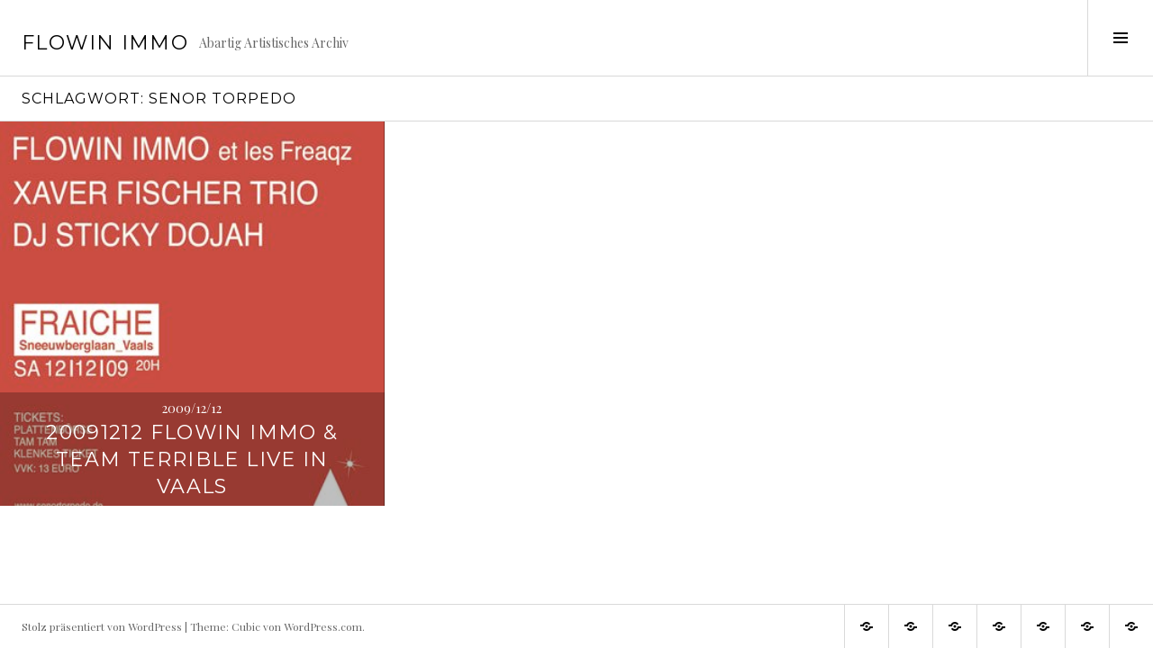

--- FILE ---
content_type: text/html; charset=UTF-8
request_url: http://blog.flowinimmo.de/tag/senor-torpedo/
body_size: 11913
content:
<!DOCTYPE html>
<html lang="de">
<head>
<meta charset="UTF-8">
<meta name="viewport" content="width=device-width, initial-scale=1">
<link rel="profile" href="http://gmpg.org/xfn/11">
<link rel="pingback" href="http://blog.flowinimmo.de/xmlrpc.php">

<title>senor torpedo &#8211; Flowin IMMO</title>
<meta name='robots' content='max-image-preview:large' />
<!-- Jetpack Site Verification Tags -->
<meta name="google-site-verification" content="77gSWjDQJv9DKYPw6NgiObWgz2sIzYuMCXE01gcgV3w" />
<link rel='dns-prefetch' href='//s0.wp.com' />
<link rel='dns-prefetch' href='//secure.gravatar.com' />
<link rel='dns-prefetch' href='//fonts.googleapis.com' />
<link rel="alternate" type="application/rss+xml" title="Flowin IMMO &raquo; Feed" href="http://blog.flowinimmo.de/feed/" />
<link rel="alternate" type="application/rss+xml" title="Flowin IMMO &raquo; Kommentar-Feed" href="http://blog.flowinimmo.de/comments/feed/" />
<link rel="alternate" type="application/rss+xml" title="Flowin IMMO &raquo; senor torpedo Schlagwort-Feed" href="http://blog.flowinimmo.de/tag/senor-torpedo/feed/" />
<script type="text/javascript">
window._wpemojiSettings = {"baseUrl":"https:\/\/s.w.org\/images\/core\/emoji\/14.0.0\/72x72\/","ext":".png","svgUrl":"https:\/\/s.w.org\/images\/core\/emoji\/14.0.0\/svg\/","svgExt":".svg","source":{"concatemoji":"http:\/\/blog.flowinimmo.de\/wp-includes\/js\/wp-emoji-release.min.js?ver=6.2.8"}};
/*! This file is auto-generated */
!function(e,a,t){var n,r,o,i=a.createElement("canvas"),p=i.getContext&&i.getContext("2d");function s(e,t){p.clearRect(0,0,i.width,i.height),p.fillText(e,0,0);e=i.toDataURL();return p.clearRect(0,0,i.width,i.height),p.fillText(t,0,0),e===i.toDataURL()}function c(e){var t=a.createElement("script");t.src=e,t.defer=t.type="text/javascript",a.getElementsByTagName("head")[0].appendChild(t)}for(o=Array("flag","emoji"),t.supports={everything:!0,everythingExceptFlag:!0},r=0;r<o.length;r++)t.supports[o[r]]=function(e){if(p&&p.fillText)switch(p.textBaseline="top",p.font="600 32px Arial",e){case"flag":return s("\ud83c\udff3\ufe0f\u200d\u26a7\ufe0f","\ud83c\udff3\ufe0f\u200b\u26a7\ufe0f")?!1:!s("\ud83c\uddfa\ud83c\uddf3","\ud83c\uddfa\u200b\ud83c\uddf3")&&!s("\ud83c\udff4\udb40\udc67\udb40\udc62\udb40\udc65\udb40\udc6e\udb40\udc67\udb40\udc7f","\ud83c\udff4\u200b\udb40\udc67\u200b\udb40\udc62\u200b\udb40\udc65\u200b\udb40\udc6e\u200b\udb40\udc67\u200b\udb40\udc7f");case"emoji":return!s("\ud83e\udef1\ud83c\udffb\u200d\ud83e\udef2\ud83c\udfff","\ud83e\udef1\ud83c\udffb\u200b\ud83e\udef2\ud83c\udfff")}return!1}(o[r]),t.supports.everything=t.supports.everything&&t.supports[o[r]],"flag"!==o[r]&&(t.supports.everythingExceptFlag=t.supports.everythingExceptFlag&&t.supports[o[r]]);t.supports.everythingExceptFlag=t.supports.everythingExceptFlag&&!t.supports.flag,t.DOMReady=!1,t.readyCallback=function(){t.DOMReady=!0},t.supports.everything||(n=function(){t.readyCallback()},a.addEventListener?(a.addEventListener("DOMContentLoaded",n,!1),e.addEventListener("load",n,!1)):(e.attachEvent("onload",n),a.attachEvent("onreadystatechange",function(){"complete"===a.readyState&&t.readyCallback()})),(e=t.source||{}).concatemoji?c(e.concatemoji):e.wpemoji&&e.twemoji&&(c(e.twemoji),c(e.wpemoji)))}(window,document,window._wpemojiSettings);
</script>
<style type="text/css">
img.wp-smiley,
img.emoji {
	display: inline !important;
	border: none !important;
	box-shadow: none !important;
	height: 1em !important;
	width: 1em !important;
	margin: 0 0.07em !important;
	vertical-align: -0.1em !important;
	background: none !important;
	padding: 0 !important;
}
</style>
	<link rel='stylesheet' id='wp-block-library-css' href='http://blog.flowinimmo.de/wp-includes/css/dist/block-library/style.min.css?ver=6.2.8' type='text/css' media='all' />
<link rel='stylesheet' id='classic-theme-styles-css' href='http://blog.flowinimmo.de/wp-includes/css/classic-themes.min.css?ver=6.2.8' type='text/css' media='all' />
<style id='global-styles-inline-css' type='text/css'>
body{--wp--preset--color--black: #000000;--wp--preset--color--cyan-bluish-gray: #abb8c3;--wp--preset--color--white: #ffffff;--wp--preset--color--pale-pink: #f78da7;--wp--preset--color--vivid-red: #cf2e2e;--wp--preset--color--luminous-vivid-orange: #ff6900;--wp--preset--color--luminous-vivid-amber: #fcb900;--wp--preset--color--light-green-cyan: #7bdcb5;--wp--preset--color--vivid-green-cyan: #00d084;--wp--preset--color--pale-cyan-blue: #8ed1fc;--wp--preset--color--vivid-cyan-blue: #0693e3;--wp--preset--color--vivid-purple: #9b51e0;--wp--preset--gradient--vivid-cyan-blue-to-vivid-purple: linear-gradient(135deg,rgba(6,147,227,1) 0%,rgb(155,81,224) 100%);--wp--preset--gradient--light-green-cyan-to-vivid-green-cyan: linear-gradient(135deg,rgb(122,220,180) 0%,rgb(0,208,130) 100%);--wp--preset--gradient--luminous-vivid-amber-to-luminous-vivid-orange: linear-gradient(135deg,rgba(252,185,0,1) 0%,rgba(255,105,0,1) 100%);--wp--preset--gradient--luminous-vivid-orange-to-vivid-red: linear-gradient(135deg,rgba(255,105,0,1) 0%,rgb(207,46,46) 100%);--wp--preset--gradient--very-light-gray-to-cyan-bluish-gray: linear-gradient(135deg,rgb(238,238,238) 0%,rgb(169,184,195) 100%);--wp--preset--gradient--cool-to-warm-spectrum: linear-gradient(135deg,rgb(74,234,220) 0%,rgb(151,120,209) 20%,rgb(207,42,186) 40%,rgb(238,44,130) 60%,rgb(251,105,98) 80%,rgb(254,248,76) 100%);--wp--preset--gradient--blush-light-purple: linear-gradient(135deg,rgb(255,206,236) 0%,rgb(152,150,240) 100%);--wp--preset--gradient--blush-bordeaux: linear-gradient(135deg,rgb(254,205,165) 0%,rgb(254,45,45) 50%,rgb(107,0,62) 100%);--wp--preset--gradient--luminous-dusk: linear-gradient(135deg,rgb(255,203,112) 0%,rgb(199,81,192) 50%,rgb(65,88,208) 100%);--wp--preset--gradient--pale-ocean: linear-gradient(135deg,rgb(255,245,203) 0%,rgb(182,227,212) 50%,rgb(51,167,181) 100%);--wp--preset--gradient--electric-grass: linear-gradient(135deg,rgb(202,248,128) 0%,rgb(113,206,126) 100%);--wp--preset--gradient--midnight: linear-gradient(135deg,rgb(2,3,129) 0%,rgb(40,116,252) 100%);--wp--preset--duotone--dark-grayscale: url('#wp-duotone-dark-grayscale');--wp--preset--duotone--grayscale: url('#wp-duotone-grayscale');--wp--preset--duotone--purple-yellow: url('#wp-duotone-purple-yellow');--wp--preset--duotone--blue-red: url('#wp-duotone-blue-red');--wp--preset--duotone--midnight: url('#wp-duotone-midnight');--wp--preset--duotone--magenta-yellow: url('#wp-duotone-magenta-yellow');--wp--preset--duotone--purple-green: url('#wp-duotone-purple-green');--wp--preset--duotone--blue-orange: url('#wp-duotone-blue-orange');--wp--preset--font-size--small: 13px;--wp--preset--font-size--medium: 20px;--wp--preset--font-size--large: 36px;--wp--preset--font-size--x-large: 42px;--wp--preset--spacing--20: 0.44rem;--wp--preset--spacing--30: 0.67rem;--wp--preset--spacing--40: 1rem;--wp--preset--spacing--50: 1.5rem;--wp--preset--spacing--60: 2.25rem;--wp--preset--spacing--70: 3.38rem;--wp--preset--spacing--80: 5.06rem;--wp--preset--shadow--natural: 6px 6px 9px rgba(0, 0, 0, 0.2);--wp--preset--shadow--deep: 12px 12px 50px rgba(0, 0, 0, 0.4);--wp--preset--shadow--sharp: 6px 6px 0px rgba(0, 0, 0, 0.2);--wp--preset--shadow--outlined: 6px 6px 0px -3px rgba(255, 255, 255, 1), 6px 6px rgba(0, 0, 0, 1);--wp--preset--shadow--crisp: 6px 6px 0px rgba(0, 0, 0, 1);}:where(.is-layout-flex){gap: 0.5em;}body .is-layout-flow > .alignleft{float: left;margin-inline-start: 0;margin-inline-end: 2em;}body .is-layout-flow > .alignright{float: right;margin-inline-start: 2em;margin-inline-end: 0;}body .is-layout-flow > .aligncenter{margin-left: auto !important;margin-right: auto !important;}body .is-layout-constrained > .alignleft{float: left;margin-inline-start: 0;margin-inline-end: 2em;}body .is-layout-constrained > .alignright{float: right;margin-inline-start: 2em;margin-inline-end: 0;}body .is-layout-constrained > .aligncenter{margin-left: auto !important;margin-right: auto !important;}body .is-layout-constrained > :where(:not(.alignleft):not(.alignright):not(.alignfull)){max-width: var(--wp--style--global--content-size);margin-left: auto !important;margin-right: auto !important;}body .is-layout-constrained > .alignwide{max-width: var(--wp--style--global--wide-size);}body .is-layout-flex{display: flex;}body .is-layout-flex{flex-wrap: wrap;align-items: center;}body .is-layout-flex > *{margin: 0;}:where(.wp-block-columns.is-layout-flex){gap: 2em;}.has-black-color{color: var(--wp--preset--color--black) !important;}.has-cyan-bluish-gray-color{color: var(--wp--preset--color--cyan-bluish-gray) !important;}.has-white-color{color: var(--wp--preset--color--white) !important;}.has-pale-pink-color{color: var(--wp--preset--color--pale-pink) !important;}.has-vivid-red-color{color: var(--wp--preset--color--vivid-red) !important;}.has-luminous-vivid-orange-color{color: var(--wp--preset--color--luminous-vivid-orange) !important;}.has-luminous-vivid-amber-color{color: var(--wp--preset--color--luminous-vivid-amber) !important;}.has-light-green-cyan-color{color: var(--wp--preset--color--light-green-cyan) !important;}.has-vivid-green-cyan-color{color: var(--wp--preset--color--vivid-green-cyan) !important;}.has-pale-cyan-blue-color{color: var(--wp--preset--color--pale-cyan-blue) !important;}.has-vivid-cyan-blue-color{color: var(--wp--preset--color--vivid-cyan-blue) !important;}.has-vivid-purple-color{color: var(--wp--preset--color--vivid-purple) !important;}.has-black-background-color{background-color: var(--wp--preset--color--black) !important;}.has-cyan-bluish-gray-background-color{background-color: var(--wp--preset--color--cyan-bluish-gray) !important;}.has-white-background-color{background-color: var(--wp--preset--color--white) !important;}.has-pale-pink-background-color{background-color: var(--wp--preset--color--pale-pink) !important;}.has-vivid-red-background-color{background-color: var(--wp--preset--color--vivid-red) !important;}.has-luminous-vivid-orange-background-color{background-color: var(--wp--preset--color--luminous-vivid-orange) !important;}.has-luminous-vivid-amber-background-color{background-color: var(--wp--preset--color--luminous-vivid-amber) !important;}.has-light-green-cyan-background-color{background-color: var(--wp--preset--color--light-green-cyan) !important;}.has-vivid-green-cyan-background-color{background-color: var(--wp--preset--color--vivid-green-cyan) !important;}.has-pale-cyan-blue-background-color{background-color: var(--wp--preset--color--pale-cyan-blue) !important;}.has-vivid-cyan-blue-background-color{background-color: var(--wp--preset--color--vivid-cyan-blue) !important;}.has-vivid-purple-background-color{background-color: var(--wp--preset--color--vivid-purple) !important;}.has-black-border-color{border-color: var(--wp--preset--color--black) !important;}.has-cyan-bluish-gray-border-color{border-color: var(--wp--preset--color--cyan-bluish-gray) !important;}.has-white-border-color{border-color: var(--wp--preset--color--white) !important;}.has-pale-pink-border-color{border-color: var(--wp--preset--color--pale-pink) !important;}.has-vivid-red-border-color{border-color: var(--wp--preset--color--vivid-red) !important;}.has-luminous-vivid-orange-border-color{border-color: var(--wp--preset--color--luminous-vivid-orange) !important;}.has-luminous-vivid-amber-border-color{border-color: var(--wp--preset--color--luminous-vivid-amber) !important;}.has-light-green-cyan-border-color{border-color: var(--wp--preset--color--light-green-cyan) !important;}.has-vivid-green-cyan-border-color{border-color: var(--wp--preset--color--vivid-green-cyan) !important;}.has-pale-cyan-blue-border-color{border-color: var(--wp--preset--color--pale-cyan-blue) !important;}.has-vivid-cyan-blue-border-color{border-color: var(--wp--preset--color--vivid-cyan-blue) !important;}.has-vivid-purple-border-color{border-color: var(--wp--preset--color--vivid-purple) !important;}.has-vivid-cyan-blue-to-vivid-purple-gradient-background{background: var(--wp--preset--gradient--vivid-cyan-blue-to-vivid-purple) !important;}.has-light-green-cyan-to-vivid-green-cyan-gradient-background{background: var(--wp--preset--gradient--light-green-cyan-to-vivid-green-cyan) !important;}.has-luminous-vivid-amber-to-luminous-vivid-orange-gradient-background{background: var(--wp--preset--gradient--luminous-vivid-amber-to-luminous-vivid-orange) !important;}.has-luminous-vivid-orange-to-vivid-red-gradient-background{background: var(--wp--preset--gradient--luminous-vivid-orange-to-vivid-red) !important;}.has-very-light-gray-to-cyan-bluish-gray-gradient-background{background: var(--wp--preset--gradient--very-light-gray-to-cyan-bluish-gray) !important;}.has-cool-to-warm-spectrum-gradient-background{background: var(--wp--preset--gradient--cool-to-warm-spectrum) !important;}.has-blush-light-purple-gradient-background{background: var(--wp--preset--gradient--blush-light-purple) !important;}.has-blush-bordeaux-gradient-background{background: var(--wp--preset--gradient--blush-bordeaux) !important;}.has-luminous-dusk-gradient-background{background: var(--wp--preset--gradient--luminous-dusk) !important;}.has-pale-ocean-gradient-background{background: var(--wp--preset--gradient--pale-ocean) !important;}.has-electric-grass-gradient-background{background: var(--wp--preset--gradient--electric-grass) !important;}.has-midnight-gradient-background{background: var(--wp--preset--gradient--midnight) !important;}.has-small-font-size{font-size: var(--wp--preset--font-size--small) !important;}.has-medium-font-size{font-size: var(--wp--preset--font-size--medium) !important;}.has-large-font-size{font-size: var(--wp--preset--font-size--large) !important;}.has-x-large-font-size{font-size: var(--wp--preset--font-size--x-large) !important;}
.wp-block-navigation a:where(:not(.wp-element-button)){color: inherit;}
:where(.wp-block-columns.is-layout-flex){gap: 2em;}
.wp-block-pullquote{font-size: 1.5em;line-height: 1.6;}
</style>
<link rel='stylesheet' id='genericons-css' href='http://blog.flowinimmo.de/wp-content/plugins/jetpack/_inc/genericons/genericons/genericons.css?ver=3.1' type='text/css' media='all' />
<link rel='stylesheet' id='boardwalk-source-code-pro-css' href='https://fonts.googleapis.com/css?family=Source+Code+Pro%3A400%2C700&#038;subset=latin%2Clatin-ext&#038;ver=6.2.8' type='text/css' media='all' />
<!-- Inline jetpack_facebook_likebox -->
<style id='jetpack_facebook_likebox-inline-css' type='text/css'>
.widget_facebook_likebox {
	overflow: hidden;
}

</style>
<link rel='stylesheet' id='cubic-montserrat-css' href='https://fonts.googleapis.com/css?family=Montserrat%3A400%2C700' type='text/css' media='all' />
<link rel='stylesheet' id='cubic-playfair-display-css' href='https://fonts.googleapis.com/css?family=Playfair+Display%3A400%2C700%2C400italic%2C700italic&#038;subset=latin%2Clatin-ext' type='text/css' media='all' />
<link rel='stylesheet' id='cubic-parent-style-css' href='http://blog.flowinimmo.de/wp-content/themes/boardwalk/style.css?ver=6.2.8' type='text/css' media='all' />
<link rel='stylesheet' id='cubic-style-css' href='http://blog.flowinimmo.de/wp-content/themes/cubic/style.css?ver=6.2.8' type='text/css' media='all' />
<link rel='stylesheet' id='social-logos-css' href='http://blog.flowinimmo.de/wp-content/plugins/jetpack/_inc/social-logos/social-logos.min.css?ver=1' type='text/css' media='all' />
<link rel='stylesheet' id='jetpack_css-css' href='http://blog.flowinimmo.de/wp-content/plugins/jetpack/css/jetpack.css?ver=7.1.5' type='text/css' media='all' />
<script type='text/javascript' src='http://blog.flowinimmo.de/wp-includes/js/jquery/jquery.min.js?ver=3.6.4' id='jquery-core-js'></script>
<script type='text/javascript' src='http://blog.flowinimmo.de/wp-includes/js/jquery/jquery-migrate.min.js?ver=3.4.0' id='jquery-migrate-js'></script>
<link rel="https://api.w.org/" href="http://blog.flowinimmo.de/wp-json/" /><link rel="alternate" type="application/json" href="http://blog.flowinimmo.de/wp-json/wp/v2/tags/229" /><link rel="EditURI" type="application/rsd+xml" title="RSD" href="http://blog.flowinimmo.de/xmlrpc.php?rsd" />
<link rel="wlwmanifest" type="application/wlwmanifest+xml" href="http://blog.flowinimmo.de/wp-includes/wlwmanifest.xml" />
<meta name="generator" content="WordPress 6.2.8" />

<link rel='dns-prefetch' href='//jetpack.wordpress.com'/>
<link rel='dns-prefetch' href='//s0.wp.com'/>
<link rel='dns-prefetch' href='//s1.wp.com'/>
<link rel='dns-prefetch' href='//s2.wp.com'/>
<link rel='dns-prefetch' href='//public-api.wordpress.com'/>
<link rel='dns-prefetch' href='//0.gravatar.com'/>
<link rel='dns-prefetch' href='//1.gravatar.com'/>
<link rel='dns-prefetch' href='//2.gravatar.com'/>
<link rel='dns-prefetch' href='//widgets.wp.com'/>
<!-- All in one Favicon 4.7 --><link rel="shortcut icon" href="http://blog.flowinimmo.de/wp-content/uploads/2015/04/favicon.ico" />
<link rel="icon" href="http://blog.flowinimmo.de/wp-content/uploads/2015/04/immologo_big.png" type="image/png"/>
</head>

<body class="archive tag tag-senor-torpedo tag-229 wp-custom-logo has-sidebar has-site-logo">
<div id="page" class="hfeed site">
	<a class="skip-link screen-reader-text" href="#content">Springe zum Inhalt</a>

	<header id="masthead" class="site-header" role="banner">
		<div class="site-branding">
			<a href="http://blog.flowinimmo.de/" class="site-logo-link" rel="home" itemprop="url"></a>			<div class="clear">
				<h1 class="site-title"><a href="http://blog.flowinimmo.de/" rel="home">Flowin IMMO</a></h1>
				<h2 class="site-description">Abartig Artistisches Archiv</h2>
			</div>
		</div><!-- .site-branding -->
					<button class="sidebar-toggle" aria-expanded="false" ><span class="screen-reader-text">Seitenleiste umschalten</span></button>
			</header><!-- #masthead -->

	<div id="content" class="site-content">

	<section id="primary" class="content-area">
		<main id="main" class="site-main" role="main">

		
			<header class="page-header">
				<h1 class="page-title">Schlagwort: <span>senor torpedo</span></h1>			</header><!-- .page-header -->

						
				
<article id="post-828" class="post-828 post type-post status-publish format-standard has-post-thumbnail hentry category-live category-video tag-10 tag-aachen tag-club tag-freestyle tag-gig tag-live-2 tag-senor-torpedo tag-team-terrible tag-vienna">
			<div class="entry-thumbnail">
			<img width="358" height="502" src="http://blog.flowinimmo.de/wp-content/uploads/2009/12/20091212-FlyerFraicheFinalDINA6web.jpg" class="attachment-boardwalk-featured-image size-boardwalk-featured-image wp-post-image" alt="" decoding="async" loading="lazy" srcset="http://blog.flowinimmo.de/wp-content/uploads/2009/12/20091212-FlyerFraicheFinalDINA6web.jpg 358w, http://blog.flowinimmo.de/wp-content/uploads/2009/12/20091212-FlyerFraicheFinalDINA6web-213x300.jpg 213w" sizes="(max-width: 358px) 100vw, 358px" />		</div><!-- .entry-thumbnail -->
	
	<header class="entry-header">
					<div class="entry-meta">
				<span class="posted-on"><a href="http://blog.flowinimmo.de/20091212-flowin-immo-team-terrible-live-in-vaals/" rel="bookmark"><time class="entry-date published" datetime="2009-12-12T20:05:48+02:00">2009/12/12</time><time class="updated" datetime="2011-06-19T11:35:27+02:00">2011/06/19</time></a></span>			</div><!-- .entry-meta -->
				<h1 class="entry-title"><a href="http://blog.flowinimmo.de/20091212-flowin-immo-team-terrible-live-in-vaals/" rel="bookmark">20091212 Flowin IMMO &#038; Team Terrible live in Vaals</a></h1>	</header><!-- .entry-header -->

	<a href="http://blog.flowinimmo.de/20091212-flowin-immo-team-terrible-live-in-vaals/" class="entry-link"><span class="screen-reader-text">Weiterlesen <span class="meta-nav">&rarr;</span></span></a>
</article><!-- #post-## -->

			
			
		
		</main><!-- #main -->
	</section><!-- #primary -->


<div id="sidebar" class="sidebar" aria-hidden="true">
	<div class="sidebar-content">
					<nav id="site-navigation" class="main-navigation" role="navigation">
				<h1 class="menu-title">Menü</h1>
				<div class="menu-primary"><ul id="menu-was-darf-es-sein" class="clear"><li id="menu-item-4519" class="menu-item menu-item-type-custom menu-item-object-custom menu-item-4519"><a target="_blank" rel="noopener" href="http://shop.flowinimmo.de">SHOP</a></li>
<li id="menu-item-4518" class="menu-item menu-item-type-custom menu-item-object-custom menu-item-home menu-item-4518"><a href="http://blog.flowinimmo.de/">Blog</a></li>
<li id="menu-item-4491" class="menu-item menu-item-type-post_type menu-item-object-page menu-item-4491"><a href="http://blog.flowinimmo.de/booking/">Flowin IMMO buchen!</a></li>
<li id="menu-item-1143" class="menu-item menu-item-type-post_type menu-item-object-page menu-item-1143"><a href="http://blog.flowinimmo.de/?page_id=1140">Live Shows</a></li>
<li id="menu-item-723" class="menu-item menu-item-type-post_type menu-item-object-page menu-item-723"><a href="http://blog.flowinimmo.de/sample-page/">Produktive Partner<span class="menu-item-description">Auf meinen akustischen Reisen bin ich immer mal gleichgesinnten aus anderen Metiers begegnet. Somit trage ich gerne Brillen von Funk Optik Und meine liebsten Beinkleider schneidern die beiden Menschen von Geppebba Wenn ich meine Musik aufnehme, bearbeite und mische, dann benutze ich am liebsten Cubase von Steinberg</span></a></li>
<li id="menu-item-749" class="menu-item menu-item-type-post_type menu-item-object-page menu-item-749"><a href="http://blog.flowinimmo.de/links/">Links</a></li>
<li id="menu-item-1136" class="menu-item menu-item-type-post_type menu-item-object-page menu-item-1136"><a href="http://blog.flowinimmo.de/about/">Impressum<span class="menu-item-description">Nach diversen Versuchen und unterschiedlichen Generationen meiner Web-Präsenz entwickelt sich hier nun endlich ein umfangreiches Archiv meiner musikalischen Aktivitäten. Viel Spass beim Stöbern , die Verkaufs-Links sind zur Benutzung freigegeben! Und es darf sogar geFLATTRt werden! Nutzt die Social Media Buttons um die frohe Kunde zu verbreiten, Eure Freunde werden es Euch danken! Flowin IMMO | Wirb ebenfalls für deine Seite  </span></a></li>
</ul></div>			</nav><!-- #site-navigation -->
		
				<div id="secondary" class="widget-area" role="complementary">
			<aside id="search-4" class="widget widget_search"><form role="search" method="get" class="search-form" action="http://blog.flowinimmo.de/">
				<label>
					<span class="screen-reader-text">Suche nach:</span>
					<input type="search" class="search-field" placeholder="Suchen …" value="" name="s" />
				</label>
				<input type="submit" class="search-submit" value="Suchen" />
			</form></aside><aside id="linkcat-2" class="widget widget_links"><h1 class="widget-title">Blogroll</h1>
	<ul class='xoxo blogroll'>
<li><a href="http://blog.flowinimmo.de/booking/" title="Hier direkt Flowin IMMO buchen: Solo, mit DJ oder mit kompletter Band">Flowin IMMO buchen!</a></li>
<li><a href="http://shop.flowinimmo.de/" rel="noopener" title="Flowin IMMO CDs, Vinyl, Textilien direkt beim Künstler bestellen!" target="_blank">Flowin IMMO Shop</a></li>

	</ul>
</aside>
<aside id="tag_cloud-5" class="widget widget_tag_cloud"><h1 class="widget-title">!!! Content !!!</h1><div class="tagcloud"><a href="http://blog.flowinimmo.de/tag/1996/" class="tag-cloud-link tag-link-187 tag-link-position-1" style="font-size: 9.1052631578947pt;" aria-label="1996 (15 Einträge)">1996</a>
<a href="http://blog.flowinimmo.de/tag/2000/" class="tag-cloud-link tag-link-167 tag-link-position-2" style="font-size: 13.649122807018pt;" aria-label="2000 (36 Einträge)">2000</a>
<a href="http://blog.flowinimmo.de/tag/2001/" class="tag-cloud-link tag-link-73 tag-link-position-3" style="font-size: 13.280701754386pt;" aria-label="2001 (34 Einträge)">2001</a>
<a href="http://blog.flowinimmo.de/tag/2002/" class="tag-cloud-link tag-link-101 tag-link-position-4" style="font-size: 12.298245614035pt;" aria-label="2002 (28 Einträge)">2002</a>
<a href="http://blog.flowinimmo.de/tag/2003/" class="tag-cloud-link tag-link-75 tag-link-position-5" style="font-size: 11.561403508772pt;" aria-label="2003 (24 Einträge)">2003</a>
<a href="http://blog.flowinimmo.de/tag/2005/" class="tag-cloud-link tag-link-44 tag-link-position-6" style="font-size: 15.122807017544pt;" aria-label="2005 (48 Einträge)">2005</a>
<a href="http://blog.flowinimmo.de/tag/2006/" class="tag-cloud-link tag-link-37 tag-link-position-7" style="font-size: 11.070175438596pt;" aria-label="2006 (22 Einträge)">2006</a>
<a href="http://blog.flowinimmo.de/tag/2007/" class="tag-cloud-link tag-link-33 tag-link-position-8" style="font-size: 16.842105263158pt;" aria-label="2007 (66 Einträge)">2007</a>
<a href="http://blog.flowinimmo.de/tag/2008/" class="tag-cloud-link tag-link-27 tag-link-position-9" style="font-size: 15.122807017544pt;" aria-label="2008 (48 Einträge)">2008</a>
<a href="http://blog.flowinimmo.de/tag/2009/" class="tag-cloud-link tag-link-10 tag-link-position-10" style="font-size: 17.456140350877pt;" aria-label="2009 (75 Einträge)">2009</a>
<a href="http://blog.flowinimmo.de/tag/2010/" class="tag-cloud-link tag-link-8 tag-link-position-11" style="font-size: 8pt;" aria-label="2010 (12 Einträge)">2010</a>
<a href="http://blog.flowinimmo.de/tag/2011/" class="tag-cloud-link tag-link-82 tag-link-position-12" style="font-size: 10.333333333333pt;" aria-label="2011 (19 Einträge)">2011</a>
<a href="http://blog.flowinimmo.de/tag/2013/" class="tag-cloud-link tag-link-497 tag-link-position-13" style="font-size: 9.4736842105263pt;" aria-label="2013 (16 Einträge)">2013</a>
<a href="http://blog.flowinimmo.de/tag/2014/" class="tag-cloud-link tag-link-511 tag-link-position-14" style="font-size: 13.649122807018pt;" aria-label="2014 (36 Einträge)">2014</a>
<a href="http://blog.flowinimmo.de/tag/2015/" class="tag-cloud-link tag-link-573 tag-link-position-15" style="font-size: 13.526315789474pt;" aria-label="2015 (35 Einträge)">2015</a>
<a href="http://blog.flowinimmo.de/tag/2016/" class="tag-cloud-link tag-link-647 tag-link-position-16" style="font-size: 15.491228070175pt;" aria-label="2016 (52 Einträge)">2016</a>
<a href="http://blog.flowinimmo.de/tag/berlin/" class="tag-cloud-link tag-link-13 tag-link-position-17" style="font-size: 20.035087719298pt;" aria-label="berlin (122 Einträge)">berlin</a>
<a href="http://blog.flowinimmo.de/tag/bremen/" class="tag-cloud-link tag-link-102 tag-link-position-18" style="font-size: 19.543859649123pt;" aria-label="bremen (110 Einträge)">bremen</a>
<a href="http://blog.flowinimmo.de/tag/club/" class="tag-cloud-link tag-link-71 tag-link-position-19" style="font-size: 10.087719298246pt;" aria-label="club (18 Einträge)">club</a>
<a href="http://blog.flowinimmo.de/tag/f-a-b/" class="tag-cloud-link tag-link-182 tag-link-position-20" style="font-size: 11.561403508772pt;" aria-label="f.a.b. (24 Einträge)">f.a.b.</a>
<a href="http://blog.flowinimmo.de/tag/ferris-mc/" class="tag-cloud-link tag-link-194 tag-link-position-21" style="font-size: 8.4912280701754pt;" aria-label="ferris mc (13 Einträge)">ferris mc</a>
<a href="http://blog.flowinimmo.de/tag/festival/" class="tag-cloud-link tag-link-79 tag-link-position-22" style="font-size: 15.736842105263pt;" aria-label="festival (54 Einträge)">festival</a>
<a href="http://blog.flowinimmo.de/tag/freakcave/" class="tag-cloud-link tag-link-146 tag-link-position-23" style="font-size: 15.614035087719pt;" aria-label="freakcave (53 Einträge)">freakcave</a>
<a href="http://blog.flowinimmo.de/tag/freaqz/" class="tag-cloud-link tag-link-17 tag-link-position-24" style="font-size: 19.543859649123pt;" aria-label="freaqz (112 Einträge)">freaqz</a>
<a href="http://blog.flowinimmo.de/tag/freestyle/" class="tag-cloud-link tag-link-74 tag-link-position-25" style="font-size: 16.350877192982pt;" aria-label="freestyle (60 Einträge)">freestyle</a>
<a href="http://blog.flowinimmo.de/tag/gg/" class="tag-cloud-link tag-link-527 tag-link-position-26" style="font-size: 9.1052631578947pt;" aria-label="GG (15 Einträge)">GG</a>
<a href="http://blog.flowinimmo.de/tag/gig/" class="tag-cloud-link tag-link-92 tag-link-position-27" style="font-size: 13.771929824561pt;" aria-label="gig (37 Einträge)">gig</a>
<a href="http://blog.flowinimmo.de/tag/grenzenlose-freiheit/" class="tag-cloud-link tag-link-58 tag-link-position-28" style="font-size: 9.1052631578947pt;" aria-label="grenzenlose freiheit (15 Einträge)">grenzenlose freiheit</a>
<a href="http://blog.flowinimmo.de/tag/hamburg/" class="tag-cloud-link tag-link-25 tag-link-position-29" style="font-size: 13.526315789474pt;" aria-label="hamburg (35 Einträge)">hamburg</a>
<a href="http://blog.flowinimmo.de/tag/immoment/" class="tag-cloud-link tag-link-18 tag-link-position-30" style="font-size: 8.4912280701754pt;" aria-label="immoment (13 Einträge)">immoment</a>
<a href="http://blog.flowinimmo.de/tag/jena/" class="tag-cloud-link tag-link-12 tag-link-position-31" style="font-size: 9.1052631578947pt;" aria-label="jena (15 Einträge)">jena</a>
<a href="http://blog.flowinimmo.de/tag/koln/" class="tag-cloud-link tag-link-61 tag-link-position-32" style="font-size: 10.824561403509pt;" aria-label="köln (21 Einträge)">köln</a>
<a href="http://blog.flowinimmo.de/tag/live-2/" class="tag-cloud-link tag-link-70 tag-link-position-33" style="font-size: 22pt;" aria-label="live (177 Einträge)">live</a>
<a href="http://blog.flowinimmo.de/tag/looper/" class="tag-cloud-link tag-link-633 tag-link-position-34" style="font-size: 9.8421052631579pt;" aria-label="looper (17 Einträge)">looper</a>
<a href="http://blog.flowinimmo.de/tag/lyrics/" class="tag-cloud-link tag-link-60 tag-link-position-35" style="font-size: 13.035087719298pt;" aria-label="lyrics (32 Einträge)">lyrics</a>
<a href="http://blog.flowinimmo.de/tag/munchen/" class="tag-cloud-link tag-link-48 tag-link-position-36" style="font-size: 9.4736842105263pt;" aria-label="münchen (16 Einträge)">münchen</a>
<a href="http://blog.flowinimmo.de/tag/open-air/" class="tag-cloud-link tag-link-78 tag-link-position-37" style="font-size: 14.877192982456pt;" aria-label="open air (46 Einträge)">open air</a>
<a href="http://blog.flowinimmo.de/tag/producer/" class="tag-cloud-link tag-link-32 tag-link-position-38" style="font-size: 14.140350877193pt;" aria-label="producer (40 Einträge)">producer</a>
<a href="http://blog.flowinimmo.de/tag/reggae/" class="tag-cloud-link tag-link-118 tag-link-position-39" style="font-size: 11.070175438596pt;" aria-label="reggae (22 Einträge)">reggae</a>
<a href="http://blog.flowinimmo.de/tag/remix/" class="tag-cloud-link tag-link-41 tag-link-position-40" style="font-size: 10.824561403509pt;" aria-label="remix (21 Einträge)">remix</a>
<a href="http://blog.flowinimmo.de/tag/sampler/" class="tag-cloud-link tag-link-29 tag-link-position-41" style="font-size: 11.684210526316pt;" aria-label="sampler (25 Einträge)">sampler</a>
<a href="http://blog.flowinimmo.de/tag/sooper/" class="tag-cloud-link tag-link-653 tag-link-position-42" style="font-size: 9.4736842105263pt;" aria-label="Sooper (16 Einträge)">Sooper</a>
<a href="http://blog.flowinimmo.de/tag/text-2/" class="tag-cloud-link tag-link-59 tag-link-position-43" style="font-size: 12.912280701754pt;" aria-label="text (31 Einträge)">text</a>
<a href="http://blog.flowinimmo.de/tag/tour/" class="tag-cloud-link tag-link-313 tag-link-position-44" style="font-size: 12.912280701754pt;" aria-label="tour (31 Einträge)">tour</a>
<a href="http://blog.flowinimmo.de/tag/woody/" class="tag-cloud-link tag-link-287 tag-link-position-45" style="font-size: 8.4912280701754pt;" aria-label="woody (13 Einträge)">woody</a></div>
</aside><aside id="twitter_timeline-3" class="widget widget_twitter_timeline"><h1 class="widget-title">Folge mir auf Twitter</h1><a class="twitter-timeline" data-height="400" data-theme="light" data-link-color="#f96e5b" data-border-color="#e8e8e8" data-lang="DE" data-partner="jetpack" data-widget-id="666937956997931008" href="https://twitter.com/666937956997931008">Meine Tweets</a></aside><aside id="facebook-likebox-3" class="widget widget_facebook_likebox"><h1 class="widget-title"><a href="https://www.facebook.com/flowinimmo">Facebook</a></h1>		<div id="fb-root"></div>
		<div class="fb-page" data-href="https://www.facebook.com/flowinimmo" data-width="340"  data-height="400" data-hide-cover="false" data-show-facepile="true" data-show-posts="true">
		<div class="fb-xfbml-parse-ignore"><blockquote cite="https://www.facebook.com/flowinimmo"><a href="https://www.facebook.com/flowinimmo">Facebook</a></blockquote></div>
		</div>
		</aside><aside id="archives-2" class="widget widget_archive"><h1 class="widget-title">Archiv</h1>
			<ul>
					<li><a href='http://blog.flowinimmo.de/2023/07/'>Juli 2023</a>&nbsp;(2)</li>
	<li><a href='http://blog.flowinimmo.de/2022/11/'>November 2022</a>&nbsp;(3)</li>
	<li><a href='http://blog.flowinimmo.de/2019/03/'>März 2019</a>&nbsp;(1)</li>
	<li><a href='http://blog.flowinimmo.de/2019/01/'>Januar 2019</a>&nbsp;(1)</li>
	<li><a href='http://blog.flowinimmo.de/2018/06/'>Juni 2018</a>&nbsp;(1)</li>
	<li><a href='http://blog.flowinimmo.de/2017/07/'>Juli 2017</a>&nbsp;(2)</li>
	<li><a href='http://blog.flowinimmo.de/2017/06/'>Juni 2017</a>&nbsp;(3)</li>
	<li><a href='http://blog.flowinimmo.de/2017/04/'>April 2017</a>&nbsp;(3)</li>
	<li><a href='http://blog.flowinimmo.de/2017/02/'>Februar 2017</a>&nbsp;(3)</li>
	<li><a href='http://blog.flowinimmo.de/2017/01/'>Januar 2017</a>&nbsp;(2)</li>
	<li><a href='http://blog.flowinimmo.de/2016/12/'>Dezember 2016</a>&nbsp;(20)</li>
	<li><a href='http://blog.flowinimmo.de/2016/11/'>November 2016</a>&nbsp;(4)</li>
	<li><a href='http://blog.flowinimmo.de/2016/10/'>Oktober 2016</a>&nbsp;(2)</li>
	<li><a href='http://blog.flowinimmo.de/2016/09/'>September 2016</a>&nbsp;(4)</li>
	<li><a href='http://blog.flowinimmo.de/2016/08/'>August 2016</a>&nbsp;(3)</li>
	<li><a href='http://blog.flowinimmo.de/2016/07/'>Juli 2016</a>&nbsp;(11)</li>
	<li><a href='http://blog.flowinimmo.de/2016/06/'>Juni 2016</a>&nbsp;(7)</li>
	<li><a href='http://blog.flowinimmo.de/2016/05/'>Mai 2016</a>&nbsp;(1)</li>
	<li><a href='http://blog.flowinimmo.de/2016/04/'>April 2016</a>&nbsp;(3)</li>
	<li><a href='http://blog.flowinimmo.de/2016/03/'>März 2016</a>&nbsp;(3)</li>
	<li><a href='http://blog.flowinimmo.de/2016/02/'>Februar 2016</a>&nbsp;(5)</li>
	<li><a href='http://blog.flowinimmo.de/2015/12/'>Dezember 2015</a>&nbsp;(1)</li>
	<li><a href='http://blog.flowinimmo.de/2015/11/'>November 2015</a>&nbsp;(1)</li>
	<li><a href='http://blog.flowinimmo.de/2015/09/'>September 2015</a>&nbsp;(1)</li>
	<li><a href='http://blog.flowinimmo.de/2015/08/'>August 2015</a>&nbsp;(10)</li>
	<li><a href='http://blog.flowinimmo.de/2015/07/'>Juli 2015</a>&nbsp;(14)</li>
	<li><a href='http://blog.flowinimmo.de/2015/06/'>Juni 2015</a>&nbsp;(14)</li>
	<li><a href='http://blog.flowinimmo.de/2015/05/'>Mai 2015</a>&nbsp;(10)</li>
	<li><a href='http://blog.flowinimmo.de/2015/04/'>April 2015</a>&nbsp;(1)</li>
	<li><a href='http://blog.flowinimmo.de/2014/12/'>Dezember 2014</a>&nbsp;(1)</li>
	<li><a href='http://blog.flowinimmo.de/2014/09/'>September 2014</a>&nbsp;(1)</li>
	<li><a href='http://blog.flowinimmo.de/2014/06/'>Juni 2014</a>&nbsp;(2)</li>
	<li><a href='http://blog.flowinimmo.de/2014/04/'>April 2014</a>&nbsp;(12)</li>
	<li><a href='http://blog.flowinimmo.de/2014/03/'>März 2014</a>&nbsp;(21)</li>
	<li><a href='http://blog.flowinimmo.de/2014/01/'>Januar 2014</a>&nbsp;(1)</li>
	<li><a href='http://blog.flowinimmo.de/2013/10/'>Oktober 2013</a>&nbsp;(1)</li>
	<li><a href='http://blog.flowinimmo.de/2013/09/'>September 2013</a>&nbsp;(6)</li>
	<li><a href='http://blog.flowinimmo.de/2013/08/'>August 2013</a>&nbsp;(9)</li>
	<li><a href='http://blog.flowinimmo.de/2013/06/'>Juni 2013</a>&nbsp;(1)</li>
	<li><a href='http://blog.flowinimmo.de/2013/04/'>April 2013</a>&nbsp;(5)</li>
	<li><a href='http://blog.flowinimmo.de/2012/10/'>Oktober 2012</a>&nbsp;(1)</li>
	<li><a href='http://blog.flowinimmo.de/2012/09/'>September 2012</a>&nbsp;(2)</li>
	<li><a href='http://blog.flowinimmo.de/2012/04/'>April 2012</a>&nbsp;(1)</li>
	<li><a href='http://blog.flowinimmo.de/2011/11/'>November 2011</a>&nbsp;(2)</li>
	<li><a href='http://blog.flowinimmo.de/2011/10/'>Oktober 2011</a>&nbsp;(1)</li>
	<li><a href='http://blog.flowinimmo.de/2011/09/'>September 2011</a>&nbsp;(1)</li>
	<li><a href='http://blog.flowinimmo.de/2011/08/'>August 2011</a>&nbsp;(2)</li>
	<li><a href='http://blog.flowinimmo.de/2011/07/'>Juli 2011</a>&nbsp;(9)</li>
	<li><a href='http://blog.flowinimmo.de/2011/06/'>Juni 2011</a>&nbsp;(4)</li>
	<li><a href='http://blog.flowinimmo.de/2011/05/'>Mai 2011</a>&nbsp;(4)</li>
	<li><a href='http://blog.flowinimmo.de/2011/04/'>April 2011</a>&nbsp;(2)</li>
	<li><a href='http://blog.flowinimmo.de/2011/03/'>März 2011</a>&nbsp;(2)</li>
	<li><a href='http://blog.flowinimmo.de/2010/10/'>Oktober 2010</a>&nbsp;(2)</li>
	<li><a href='http://blog.flowinimmo.de/2010/09/'>September 2010</a>&nbsp;(2)</li>
	<li><a href='http://blog.flowinimmo.de/2010/08/'>August 2010</a>&nbsp;(1)</li>
	<li><a href='http://blog.flowinimmo.de/2010/07/'>Juli 2010</a>&nbsp;(2)</li>
	<li><a href='http://blog.flowinimmo.de/2010/06/'>Juni 2010</a>&nbsp;(1)</li>
	<li><a href='http://blog.flowinimmo.de/2010/05/'>Mai 2010</a>&nbsp;(1)</li>
	<li><a href='http://blog.flowinimmo.de/2010/03/'>März 2010</a>&nbsp;(3)</li>
	<li><a href='http://blog.flowinimmo.de/2010/02/'>Februar 2010</a>&nbsp;(1)</li>
	<li><a href='http://blog.flowinimmo.de/2009/12/'>Dezember 2009</a>&nbsp;(4)</li>
	<li><a href='http://blog.flowinimmo.de/2009/11/'>November 2009</a>&nbsp;(2)</li>
	<li><a href='http://blog.flowinimmo.de/2009/10/'>Oktober 2009</a>&nbsp;(1)</li>
	<li><a href='http://blog.flowinimmo.de/2009/09/'>September 2009</a>&nbsp;(7)</li>
	<li><a href='http://blog.flowinimmo.de/2009/08/'>August 2009</a>&nbsp;(1)</li>
	<li><a href='http://blog.flowinimmo.de/2009/07/'>Juli 2009</a>&nbsp;(2)</li>
	<li><a href='http://blog.flowinimmo.de/2009/06/'>Juni 2009</a>&nbsp;(11)</li>
	<li><a href='http://blog.flowinimmo.de/2009/05/'>Mai 2009</a>&nbsp;(13)</li>
	<li><a href='http://blog.flowinimmo.de/2009/04/'>April 2009</a>&nbsp;(12)</li>
	<li><a href='http://blog.flowinimmo.de/2009/03/'>März 2009</a>&nbsp;(10)</li>
	<li><a href='http://blog.flowinimmo.de/2009/02/'>Februar 2009</a>&nbsp;(5)</li>
	<li><a href='http://blog.flowinimmo.de/2009/01/'>Januar 2009</a>&nbsp;(2)</li>
	<li><a href='http://blog.flowinimmo.de/2008/12/'>Dezember 2008</a>&nbsp;(1)</li>
	<li><a href='http://blog.flowinimmo.de/2008/09/'>September 2008</a>&nbsp;(1)</li>
	<li><a href='http://blog.flowinimmo.de/2008/08/'>August 2008</a>&nbsp;(6)</li>
	<li><a href='http://blog.flowinimmo.de/2008/07/'>Juli 2008</a>&nbsp;(5)</li>
	<li><a href='http://blog.flowinimmo.de/2008/06/'>Juni 2008</a>&nbsp;(9)</li>
	<li><a href='http://blog.flowinimmo.de/2008/05/'>Mai 2008</a>&nbsp;(22)</li>
	<li><a href='http://blog.flowinimmo.de/2008/04/'>April 2008</a>&nbsp;(1)</li>
	<li><a href='http://blog.flowinimmo.de/2008/02/'>Februar 2008</a>&nbsp;(1)</li>
	<li><a href='http://blog.flowinimmo.de/2008/01/'>Januar 2008</a>&nbsp;(2)</li>
	<li><a href='http://blog.flowinimmo.de/2007/12/'>Dezember 2007</a>&nbsp;(4)</li>
	<li><a href='http://blog.flowinimmo.de/2007/11/'>November 2007</a>&nbsp;(4)</li>
	<li><a href='http://blog.flowinimmo.de/2007/10/'>Oktober 2007</a>&nbsp;(7)</li>
	<li><a href='http://blog.flowinimmo.de/2007/09/'>September 2007</a>&nbsp;(6)</li>
	<li><a href='http://blog.flowinimmo.de/2007/08/'>August 2007</a>&nbsp;(11)</li>
	<li><a href='http://blog.flowinimmo.de/2007/07/'>Juli 2007</a>&nbsp;(8)</li>
	<li><a href='http://blog.flowinimmo.de/2007/06/'>Juni 2007</a>&nbsp;(6)</li>
	<li><a href='http://blog.flowinimmo.de/2007/05/'>Mai 2007</a>&nbsp;(8)</li>
	<li><a href='http://blog.flowinimmo.de/2007/04/'>April 2007</a>&nbsp;(2)</li>
	<li><a href='http://blog.flowinimmo.de/2007/03/'>März 2007</a>&nbsp;(4)</li>
	<li><a href='http://blog.flowinimmo.de/2007/02/'>Februar 2007</a>&nbsp;(2)</li>
	<li><a href='http://blog.flowinimmo.de/2007/01/'>Januar 2007</a>&nbsp;(3)</li>
	<li><a href='http://blog.flowinimmo.de/2006/12/'>Dezember 2006</a>&nbsp;(3)</li>
	<li><a href='http://blog.flowinimmo.de/2006/11/'>November 2006</a>&nbsp;(4)</li>
	<li><a href='http://blog.flowinimmo.de/2006/10/'>Oktober 2006</a>&nbsp;(2)</li>
	<li><a href='http://blog.flowinimmo.de/2006/09/'>September 2006</a>&nbsp;(2)</li>
	<li><a href='http://blog.flowinimmo.de/2006/08/'>August 2006</a>&nbsp;(2)</li>
	<li><a href='http://blog.flowinimmo.de/2006/06/'>Juni 2006</a>&nbsp;(1)</li>
	<li><a href='http://blog.flowinimmo.de/2006/05/'>Mai 2006</a>&nbsp;(1)</li>
	<li><a href='http://blog.flowinimmo.de/2006/04/'>April 2006</a>&nbsp;(2)</li>
	<li><a href='http://blog.flowinimmo.de/2006/03/'>März 2006</a>&nbsp;(1)</li>
	<li><a href='http://blog.flowinimmo.de/2006/02/'>Februar 2006</a>&nbsp;(1)</li>
	<li><a href='http://blog.flowinimmo.de/2006/01/'>Januar 2006</a>&nbsp;(1)</li>
	<li><a href='http://blog.flowinimmo.de/2005/12/'>Dezember 2005</a>&nbsp;(1)</li>
	<li><a href='http://blog.flowinimmo.de/2005/10/'>Oktober 2005</a>&nbsp;(2)</li>
	<li><a href='http://blog.flowinimmo.de/2005/09/'>September 2005</a>&nbsp;(15)</li>
	<li><a href='http://blog.flowinimmo.de/2005/08/'>August 2005</a>&nbsp;(6)</li>
	<li><a href='http://blog.flowinimmo.de/2005/07/'>Juli 2005</a>&nbsp;(5)</li>
	<li><a href='http://blog.flowinimmo.de/2005/06/'>Juni 2005</a>&nbsp;(3)</li>
	<li><a href='http://blog.flowinimmo.de/2005/05/'>Mai 2005</a>&nbsp;(4)</li>
	<li><a href='http://blog.flowinimmo.de/2005/04/'>April 2005</a>&nbsp;(3)</li>
	<li><a href='http://blog.flowinimmo.de/2005/03/'>März 2005</a>&nbsp;(4)</li>
	<li><a href='http://blog.flowinimmo.de/2005/02/'>Februar 2005</a>&nbsp;(1)</li>
	<li><a href='http://blog.flowinimmo.de/2005/01/'>Januar 2005</a>&nbsp;(1)</li>
	<li><a href='http://blog.flowinimmo.de/2004/12/'>Dezember 2004</a>&nbsp;(3)</li>
	<li><a href='http://blog.flowinimmo.de/2004/11/'>November 2004</a>&nbsp;(1)</li>
	<li><a href='http://blog.flowinimmo.de/2004/10/'>Oktober 2004</a>&nbsp;(2)</li>
	<li><a href='http://blog.flowinimmo.de/2004/09/'>September 2004</a>&nbsp;(1)</li>
	<li><a href='http://blog.flowinimmo.de/2004/08/'>August 2004</a>&nbsp;(2)</li>
	<li><a href='http://blog.flowinimmo.de/2004/07/'>Juli 2004</a>&nbsp;(1)</li>
	<li><a href='http://blog.flowinimmo.de/2004/04/'>April 2004</a>&nbsp;(2)</li>
	<li><a href='http://blog.flowinimmo.de/2004/03/'>März 2004</a>&nbsp;(1)</li>
	<li><a href='http://blog.flowinimmo.de/2003/12/'>Dezember 2003</a>&nbsp;(2)</li>
	<li><a href='http://blog.flowinimmo.de/2003/10/'>Oktober 2003</a>&nbsp;(3)</li>
	<li><a href='http://blog.flowinimmo.de/2003/09/'>September 2003</a>&nbsp;(2)</li>
	<li><a href='http://blog.flowinimmo.de/2003/08/'>August 2003</a>&nbsp;(1)</li>
	<li><a href='http://blog.flowinimmo.de/2003/06/'>Juni 2003</a>&nbsp;(2)</li>
	<li><a href='http://blog.flowinimmo.de/2003/05/'>Mai 2003</a>&nbsp;(4)</li>
	<li><a href='http://blog.flowinimmo.de/2003/04/'>April 2003</a>&nbsp;(4)</li>
	<li><a href='http://blog.flowinimmo.de/2003/03/'>März 2003</a>&nbsp;(1)</li>
	<li><a href='http://blog.flowinimmo.de/2003/02/'>Februar 2003</a>&nbsp;(1)</li>
	<li><a href='http://blog.flowinimmo.de/2003/01/'>Januar 2003</a>&nbsp;(2)</li>
	<li><a href='http://blog.flowinimmo.de/2002/12/'>Dezember 2002</a>&nbsp;(1)</li>
	<li><a href='http://blog.flowinimmo.de/2002/11/'>November 2002</a>&nbsp;(1)</li>
	<li><a href='http://blog.flowinimmo.de/2002/10/'>Oktober 2002</a>&nbsp;(4)</li>
	<li><a href='http://blog.flowinimmo.de/2002/09/'>September 2002</a>&nbsp;(2)</li>
	<li><a href='http://blog.flowinimmo.de/2002/08/'>August 2002</a>&nbsp;(5)</li>
	<li><a href='http://blog.flowinimmo.de/2002/07/'>Juli 2002</a>&nbsp;(3)</li>
	<li><a href='http://blog.flowinimmo.de/2002/06/'>Juni 2002</a>&nbsp;(3)</li>
	<li><a href='http://blog.flowinimmo.de/2002/05/'>Mai 2002</a>&nbsp;(2)</li>
	<li><a href='http://blog.flowinimmo.de/2002/04/'>April 2002</a>&nbsp;(3)</li>
	<li><a href='http://blog.flowinimmo.de/2002/03/'>März 2002</a>&nbsp;(4)</li>
	<li><a href='http://blog.flowinimmo.de/2001/12/'>Dezember 2001</a>&nbsp;(2)</li>
	<li><a href='http://blog.flowinimmo.de/2001/11/'>November 2001</a>&nbsp;(3)</li>
	<li><a href='http://blog.flowinimmo.de/2001/10/'>Oktober 2001</a>&nbsp;(1)</li>
	<li><a href='http://blog.flowinimmo.de/2001/09/'>September 2001</a>&nbsp;(4)</li>
	<li><a href='http://blog.flowinimmo.de/2001/08/'>August 2001</a>&nbsp;(3)</li>
	<li><a href='http://blog.flowinimmo.de/2001/07/'>Juli 2001</a>&nbsp;(5)</li>
	<li><a href='http://blog.flowinimmo.de/2001/06/'>Juni 2001</a>&nbsp;(4)</li>
	<li><a href='http://blog.flowinimmo.de/2001/05/'>Mai 2001</a>&nbsp;(3)</li>
	<li><a href='http://blog.flowinimmo.de/2001/03/'>März 2001</a>&nbsp;(2)</li>
	<li><a href='http://blog.flowinimmo.de/2001/01/'>Januar 2001</a>&nbsp;(2)</li>
	<li><a href='http://blog.flowinimmo.de/2000/11/'>November 2000</a>&nbsp;(3)</li>
	<li><a href='http://blog.flowinimmo.de/2000/10/'>Oktober 2000</a>&nbsp;(3)</li>
	<li><a href='http://blog.flowinimmo.de/2000/09/'>September 2000</a>&nbsp;(12)</li>
	<li><a href='http://blog.flowinimmo.de/2000/07/'>Juli 2000</a>&nbsp;(2)</li>
	<li><a href='http://blog.flowinimmo.de/2000/06/'>Juni 2000</a>&nbsp;(2)</li>
	<li><a href='http://blog.flowinimmo.de/2000/05/'>Mai 2000</a>&nbsp;(9)</li>
	<li><a href='http://blog.flowinimmo.de/2000/04/'>April 2000</a>&nbsp;(1)</li>
	<li><a href='http://blog.flowinimmo.de/2000/03/'>März 2000</a>&nbsp;(3)</li>
	<li><a href='http://blog.flowinimmo.de/2000/01/'>Januar 2000</a>&nbsp;(1)</li>
	<li><a href='http://blog.flowinimmo.de/1999/12/'>Dezember 1999</a>&nbsp;(1)</li>
	<li><a href='http://blog.flowinimmo.de/1999/11/'>November 1999</a>&nbsp;(1)</li>
	<li><a href='http://blog.flowinimmo.de/1999/10/'>Oktober 1999</a>&nbsp;(2)</li>
	<li><a href='http://blog.flowinimmo.de/1999/08/'>August 1999</a>&nbsp;(3)</li>
	<li><a href='http://blog.flowinimmo.de/1999/06/'>Juni 1999</a>&nbsp;(1)</li>
	<li><a href='http://blog.flowinimmo.de/1999/03/'>März 1999</a>&nbsp;(1)</li>
	<li><a href='http://blog.flowinimmo.de/1998/09/'>September 1998</a>&nbsp;(2)</li>
	<li><a href='http://blog.flowinimmo.de/1998/07/'>Juli 1998</a>&nbsp;(1)</li>
	<li><a href='http://blog.flowinimmo.de/1998/02/'>Februar 1998</a>&nbsp;(1)</li>
	<li><a href='http://blog.flowinimmo.de/1997/11/'>November 1997</a>&nbsp;(2)</li>
	<li><a href='http://blog.flowinimmo.de/1997/09/'>September 1997</a>&nbsp;(1)</li>
	<li><a href='http://blog.flowinimmo.de/1997/08/'>August 1997</a>&nbsp;(2)</li>
	<li><a href='http://blog.flowinimmo.de/1997/05/'>Mai 1997</a>&nbsp;(1)</li>
	<li><a href='http://blog.flowinimmo.de/1997/02/'>Februar 1997</a>&nbsp;(1)</li>
	<li><a href='http://blog.flowinimmo.de/1997/01/'>Januar 1997</a>&nbsp;(1)</li>
	<li><a href='http://blog.flowinimmo.de/1996/10/'>Oktober 1996</a>&nbsp;(3)</li>
	<li><a href='http://blog.flowinimmo.de/1996/08/'>August 1996</a>&nbsp;(4)</li>
	<li><a href='http://blog.flowinimmo.de/1996/06/'>Juni 1996</a>&nbsp;(1)</li>
	<li><a href='http://blog.flowinimmo.de/1996/05/'>Mai 1996</a>&nbsp;(1)</li>
	<li><a href='http://blog.flowinimmo.de/1996/01/'>Januar 1996</a>&nbsp;(2)</li>
	<li><a href='http://blog.flowinimmo.de/1995/11/'>November 1995</a>&nbsp;(2)</li>
	<li><a href='http://blog.flowinimmo.de/1995/09/'>September 1995</a>&nbsp;(2)</li>
	<li><a href='http://blog.flowinimmo.de/1995/07/'>Juli 1995</a>&nbsp;(1)</li>
	<li><a href='http://blog.flowinimmo.de/1995/05/'>Mai 1995</a>&nbsp;(1)</li>
	<li><a href='http://blog.flowinimmo.de/1995/03/'>März 1995</a>&nbsp;(1)</li>
	<li><a href='http://blog.flowinimmo.de/1994/11/'>November 1994</a>&nbsp;(1)</li>
	<li><a href='http://blog.flowinimmo.de/1994/10/'>Oktober 1994</a>&nbsp;(1)</li>
	<li><a href='http://blog.flowinimmo.de/1994/09/'>September 1994</a>&nbsp;(1)</li>
			</ul>

			</aside><aside id="calendar-3" class="widget widget_calendar"><div id="calendar_wrap" class="calendar_wrap"><table id="wp-calendar" class="wp-calendar-table">
	<caption>Januar 2026</caption>
	<thead>
	<tr>
		<th scope="col" title="Montag">M</th>
		<th scope="col" title="Dienstag">D</th>
		<th scope="col" title="Mittwoch">M</th>
		<th scope="col" title="Donnerstag">D</th>
		<th scope="col" title="Freitag">F</th>
		<th scope="col" title="Samstag">S</th>
		<th scope="col" title="Sonntag">S</th>
	</tr>
	</thead>
	<tbody>
	<tr>
		<td colspan="3" class="pad">&nbsp;</td><td>1</td><td>2</td><td>3</td><td>4</td>
	</tr>
	<tr>
		<td>5</td><td>6</td><td>7</td><td>8</td><td>9</td><td>10</td><td>11</td>
	</tr>
	<tr>
		<td>12</td><td>13</td><td>14</td><td>15</td><td>16</td><td id="today">17</td><td>18</td>
	</tr>
	<tr>
		<td>19</td><td>20</td><td>21</td><td>22</td><td>23</td><td>24</td><td>25</td>
	</tr>
	<tr>
		<td>26</td><td>27</td><td>28</td><td>29</td><td>30</td><td>31</td>
		<td class="pad" colspan="1">&nbsp;</td>
	</tr>
	</tbody>
	</table><nav aria-label="Vorherige und nächste Monate" class="wp-calendar-nav">
		<span class="wp-calendar-nav-prev"><a href="http://blog.flowinimmo.de/2023/07/">&laquo; Juli</a></span>
		<span class="pad">&nbsp;</span>
		<span class="wp-calendar-nav-next">&nbsp;</span>
	</nav></div></aside><aside id="pages-4" class="widget widget_pages"><h1 class="widget-title">Seiten</h1>
			<ul>
				<li class="page_item page-item-4467 current_page_parent"><a href="http://blog.flowinimmo.de/blog/">Blog</a></li>
<li class="page_item page-item-4486"><a href="http://blog.flowinimmo.de/booking/">Flowin IMMO buchen!</a></li>
<li class="page_item page-item-1134 page_item_has_children"><a href="http://blog.flowinimmo.de/about/">Impressum</a>
<ul class='children'>
	<li class="page_item page-item-4440"><a href="http://blog.flowinimmo.de/about/agb-faq/">AGB / FAQ / Datenschutz</a></li>
</ul>
</li>
<li class="page_item page-item-747"><a href="http://blog.flowinimmo.de/links/">Links</a></li>
<li class="page_item page-item-2"><a href="http://blog.flowinimmo.de/sample-page/">Produktive Partner</a></li>
			</ul>

			</aside>		</div><!-- #secondary -->
			</div><!-- .sidebar-content -->
</div><!-- #sidebar -->

	</div><!-- #content -->

	<footer id="colophon" class="site-footer" role="contentinfo">
					<nav class="social-navigation" role="navigation">
				<div class="menu-social"><ul id="menu-was-darf-es-sein-1" class="clear"><li class="menu-item menu-item-type-custom menu-item-object-custom menu-item-4519"><a target="_blank" rel="noopener" href="http://shop.flowinimmo.de"><span class="screen-reader-text">SHOP</span></a></li>
<li class="menu-item menu-item-type-custom menu-item-object-custom menu-item-home menu-item-4518"><a href="http://blog.flowinimmo.de/"><span class="screen-reader-text">Blog</span></a></li>
<li class="menu-item menu-item-type-post_type menu-item-object-page menu-item-4491"><a href="http://blog.flowinimmo.de/booking/"><span class="screen-reader-text">Flowin IMMO buchen!</span></a></li>
<li class="menu-item menu-item-type-post_type menu-item-object-page menu-item-1143"><a href="http://blog.flowinimmo.de/?page_id=1140"><span class="screen-reader-text">Live Shows</span></a></li>
<li class="menu-item menu-item-type-post_type menu-item-object-page menu-item-723"><a href="http://blog.flowinimmo.de/sample-page/"><span class="screen-reader-text">Produktive Partner</span></a></li>
<li class="menu-item menu-item-type-post_type menu-item-object-page menu-item-749"><a href="http://blog.flowinimmo.de/links/"><span class="screen-reader-text">Links</span></a></li>
<li class="menu-item menu-item-type-post_type menu-item-object-page menu-item-1136"><a href="http://blog.flowinimmo.de/about/"><span class="screen-reader-text">Impressum</span></a></li>
</ul></div>			</nav><!-- .social-navigation -->
				<div class="site-info">
			<a href="http://de.wordpress.org/">Stolz präsentiert von WordPress</a>
			<span class="sep"> | </span>
			Theme: Cubic von <a href="https://wordpress.com/themes/" rel="designer">WordPress.com</a>.		</div><!-- .site-info -->
	</footer><!-- #colophon -->
</div><!-- #page -->

	<div style="display:none">
	</div>
<script type='text/javascript' src='https://s0.wp.com/wp-content/js/devicepx-jetpack.js?ver=202603' id='devicepx-js'></script>
<script type='text/javascript' src='https://secure.gravatar.com/js/gprofiles.js?ver=2026Janaa' id='grofiles-cards-js'></script>
<script type='text/javascript' id='wpgroho-js-extra'>
/* <![CDATA[ */
var WPGroHo = {"my_hash":""};
/* ]]> */
</script>
<script type='text/javascript' src='http://blog.flowinimmo.de/wp-content/plugins/jetpack/modules/wpgroho.js?ver=6.2.8' id='wpgroho-js'></script>
<script type='text/javascript' src='http://blog.flowinimmo.de/wp-content/themes/boardwalk/js/pace.js?ver=1.0.0' id='boardwalk-pace-js'></script>
<script type='text/javascript' src='http://blog.flowinimmo.de/wp-content/themes/boardwalk/js/skip-link-focus-fix.js?ver=20130115' id='boardwalk-skip-link-focus-fix-js'></script>
<script type='text/javascript' src='http://blog.flowinimmo.de/wp-content/themes/boardwalk/js/colors.js?ver=20141222' id='boardwalk-colors-js'></script>
<script type='text/javascript' id='jetpack-facebook-embed-js-extra'>
/* <![CDATA[ */
var jpfbembed = {"appid":"249643311490","locale":"de_DE"};
/* ]]> */
</script>
<script type='text/javascript' src='http://blog.flowinimmo.de/wp-content/plugins/jetpack/_inc/build/facebook-embed.min.js' id='jetpack-facebook-embed-js'></script>
<script type='text/javascript' src='http://blog.flowinimmo.de/wp-content/plugins/jetpack/_inc/build/twitter-timeline.min.js?ver=4.0.0' id='jetpack-twitter-timeline-js'></script>
<script type='text/javascript' src='http://blog.flowinimmo.de/wp-content/themes/cubic/js/hentry.js?ver=20150113' id='cubic-hentry-js'></script>
<script type='text/javascript' src='http://blog.flowinimmo.de/wp-content/themes/cubic/js/cubic.js?ver=20150113' id='cubic-script-js'></script>
<script type='text/javascript' src='https://stats.wp.com/e-202603.js' async='async' defer='defer'></script>
<script type='text/javascript'>
	_stq = window._stq || [];
	_stq.push([ 'view', {v:'ext',j:'1:7.1.5',blog:'65725913',post:'0',tz:'2',srv:'blog.flowinimmo.de'} ]);
	_stq.push([ 'clickTrackerInit', '65725913', '0' ]);
</script>

</body>
</html>